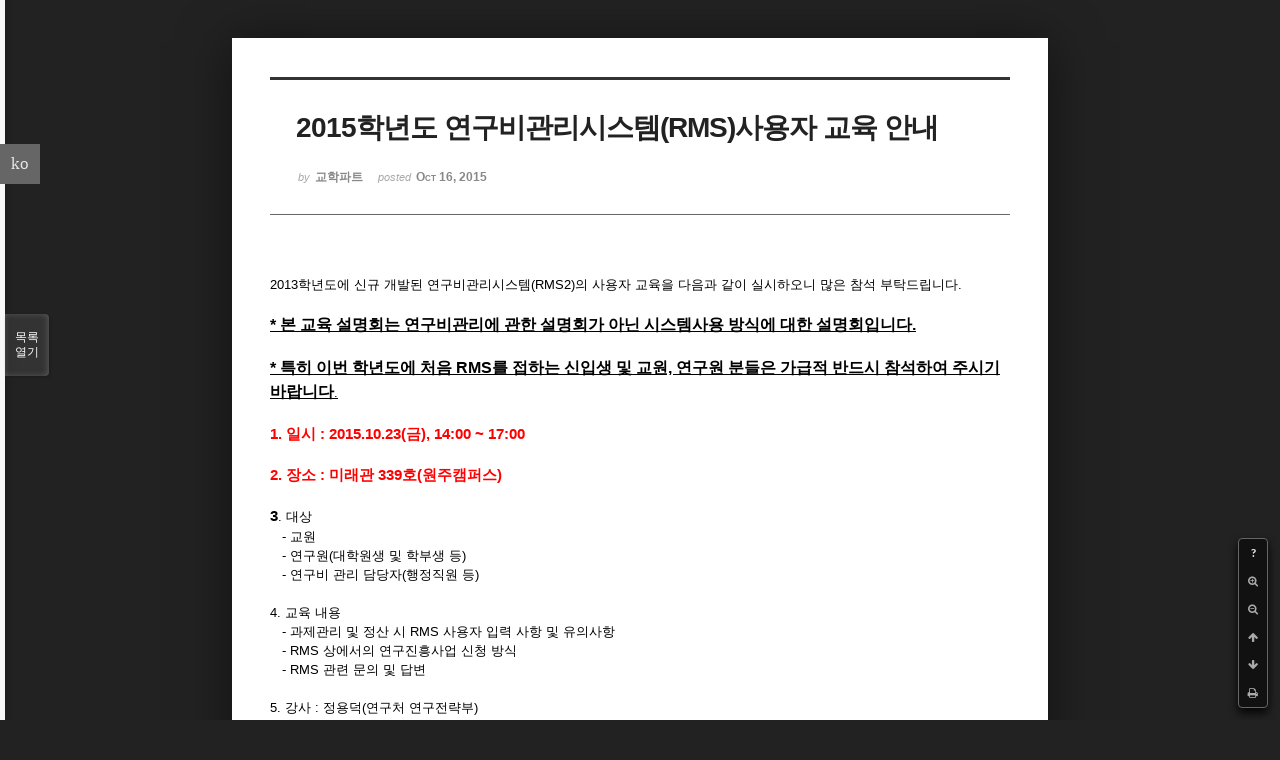

--- FILE ---
content_type: text/css
request_url: https://medical.yonsei.ac.kr/we/addons/cameron_mobile_nav/css/cameron_mobile_navr.css?20150618060328
body_size: 5743
content:
@charset "utf-8";

/*--[ NAVIGATION BUTTON ]--*/
#TouchMe{
	display:none;
	position:fixed;
	top:10px;
	right:10px;
	z-index:3;
	width:50px;
	height:50px;
	overflow:hidden;
	-moz-border-radius:100%;
	-o-border-radius:100%;
	-webkit-border-radius:100%;
	border-radius:100%;
	cursor:pointer;
	background-color:#ea5859;
	text-align:center;
	-webkit-transform:translateX(0);
	-moz-transform:translateX(0);
	-ms-transform:translateX(0);
	-o-transform:translateX(0);
	transform:translateX(0);
	-webkit-transition:.2s -webkit-transform ease-in-out;
	-moz-transition:.2s -moz-transform ease-in-out;
	-ms-transition:.2s -ms-transform ease-in-out;
	-o-transition:.2s -o-transform ease-in-out;
	transition:.2s transform ease-in-out;
	-webkit-tap-highlight-color:transparent;
	-webkit-tap-highlight-color:rgba(0, 0, 0, 0);
	-webkit-backface-visibility:hidden;
}

#TouchMe.touch-on{
	-webkit-transform:translateX(-240px);
	-moz-transform:translateX(-240px);
	-ms-transform:translateX(-240px);
	-o-transform:translateX(-240px);
	transform:translateX(-240px);
	-webkit-backface-visibility:hidden;
}

#TouchMe i.fa{
	line-height:50px;
	font-size:32px;
	color:#fff;
}


/*--[ MOBILE NAVIGATION ]--*/
#cameron-mobile-nav{
}

#touch-scroll{
	visibility:hidden;
	position:fixed;
	top:0;
	right:0;
	z-index:-1;
	height:100%;
	overflow:hidden;
	background-color:#f4f4f4;
	-webkit-transition:visibility 0s linear .2s;
	-moz-transition:visibility 0s linear .2s;
	-ms-transition:visibility 0s linear .2s;
	-o-transition:visibility 0s linear .2s;
	transition:visibility 0s linear .2s;
}

.cameron-mobile-nav #touch-scroll{
	visibility:visible;
	z-index:2;
	-webkit-transition:z-index 0s linear .2s;
	-moz-transition:z-index 0s linear .2s;
	-ms-transition:z-index 0s linear .2s;
	-o-transition:z-index 0s linear .2s;
	transition:z-index 0s linear .2s;
}

/* Loginfo */
#mobile-sign{
	width:232px;
	padding:4px;
	overflow-x:hidden;
	background-color:#ea5859;
}

#mobile-sign .mobile-home{
	float:left;
}

#mobile-sign .mobile-sign{
	float:right;
	margin:0;
	padding:0;
	list-style:none;
}

#mobile-sign li{
	float:left;
	margin:0;
	padding:0;
}

#mobile-sign a{
	display:block;
	max-width:64px;
	white-space:nowrap;
	overflow:hidden;
	text-overflow:ellipsis;
	padding:8px;
	text-align:center;
	font-family:'Nanum Gothic','Malgun Gothic',돋움,sans-serif;
	font-size:9px;
	font-weight:400;
	color:#fff;
}

#mobile-sign a .fa{
	font-size:24px;
	font-weight:normal;
}

#mobile-sign a.mobile-title span{
	position:relative;
	top:-2px;
	font-size:16px;
	font-weight:700;
}

#mobile-sign a.mobile-title .fa{
	position:relative;
	font-size:21px;
}


/* Navigation */
#mobile-nav{
	display:none;
	position:relative;
	width:240px;
	height:100%;
	overflow:hidden;
}

.cameron-mobile-nav #mobile-nav{
	display:block;
}

#mobile-nav ul{
	margin:0;
	padding:0;
	list-style:none;
}

#mobile-nav > ul{
	position:relative;
	height:100%;
	overflow:auto;
	-webkit-overflow-scrolling:touch;
}

#mobile-nav li{
	margin:0;
	padding:0;
}

#mobile-nav a{
	position:relative;
	display:block;
	font-family:'Nanum Gothic','Malgun Gothic',돋움,sans-serif;
	font-weight:700;
}

#mobile-nav a.nav1st{
	padding:16px 0 16px 12px;
	background-color:#fff;
	border-top:1px solid #dedede;
	border-left:1px solid #dedede;
	line-height:1.3;
	font-size:15px;
	color:#333;
}

#mobile-nav li.nav-bottom a.nav1st{
	height:32px;
	background:none;
}

#mobile-nav a.nav2nd{
	padding:16px 0 16px 16px;
	background-color:#f4f4f4;
	border-top:1px solid #dedede;
	border-left:1px solid #dedede;
	font-size:14px;
	color:#666;
}

#mobile-nav a.nav3rd{
	padding:14px 0 14px 24px;
	background-color:#f4f4f4;
	border-top:1px solid #dedede;
	border-left:1px solid #dedede;
	font-size:13px;
	color:#666;
}

#mobile-nav li.current1 a.nav1st{
	background-color:#ea5859;
	color:#fff;
}

#mobile-nav li.current2 a.nav2nd,
#mobile-nav li.current3 a.nav3rd{
	color:#ea5859;
}

#mobile-nav a i.fa-angle-down,
#mobile-nav a.nav1st i.fa-angle-right{
	position:absolute;
	right:14px;
	top:50%;
	margin-top:-6px;
	font-size:11px;
}


/*--[ CAMERON BODY ]--*/
#cameron-body{
	-webkit-transform:translateX(0);
	-moz-transform:translateX(0);
	-ms-transform:translateX(0);
	-o-transform:translateX(0);
	transform:translateX(0);
	-webkit-transition:.2s -webkit-transform ease-in-out;
	-moz-transition:.2s -moz-transform ease-in-out;
	-ms-transition:.2s -ms-transform ease-in-out;
	-o-transition:.2s -o-transform ease-in-out;
	transition:.2s transform ease-in-out;
	-webkit-backface-visibility:hidden;
}

#cameron-body.slide-x{
	height:100%;
	overflow-y:hidden;
	-webkit-transform:translateX(-240px);
	-moz-transform:translateX(-240px);
	-ms-transform:translateX(-240px);
	-o-transform:translateX(-240px);
	transform:translateX(-240px);
	-webkit-backface-visibility:hidden;
}

@media screen and (max-width:991px){
	#TouchMe{
		display:block;
	}
}

@media screen and (min-width:992px){
	html,body{height:auto !important; overflow-x:auto !important}
	#TouchMe.touch-on{
		display:none;
	}
	.cameron-mobile-nav #touch-scroll{
		visibility:hidden;
		z-index:-1;
	}
	#cameron-body.slide-x{
		height:auto;
		-webkit-transform:translateX(0);
		-moz-transform:translateX(0);
		-ms-transform:translateX(0);
		-o-transform:translateX(0);
		transform:translateX(0);
	}
}

/*--[bxSlider Fix]--*/
.bx-viewport {
	-webkit-transform: translatez(0);
	-moz-transform: translatez(0);
	-ms-transform: translatez(0);
	-o-transform: translatez(0);
	transform: translatez(0);
}